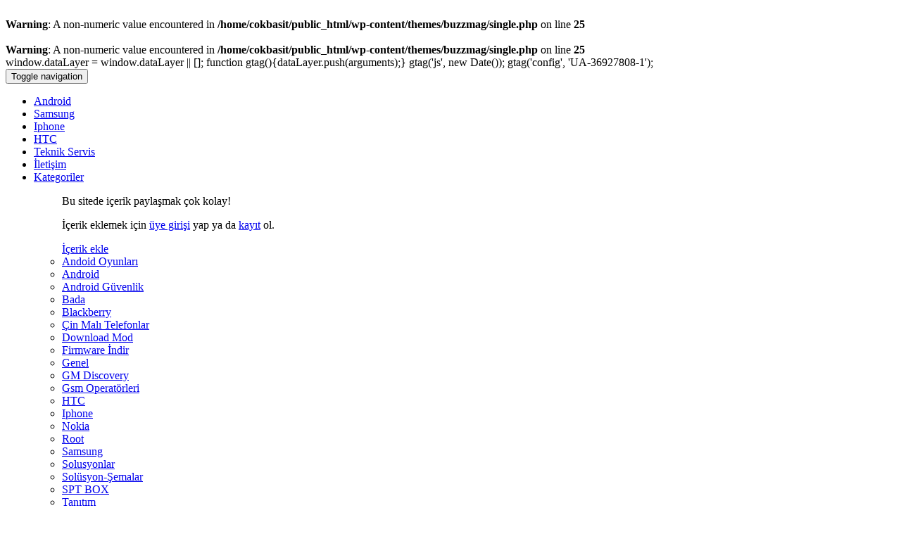

--- FILE ---
content_type: text/html; charset=UTF-8
request_url: http://www.cokbasit.org/samsung-frp-kilidi-cozumu-2022.html
body_size: 14592
content:
<br />
<b>Warning</b>:  A non-numeric value encountered in <b>/home/cokbasit/public_html/wp-content/themes/buzzmag/single.php</b> on line <b>25</b><br />
<br />
<b>Warning</b>:  A non-numeric value encountered in <b>/home/cokbasit/public_html/wp-content/themes/buzzmag/single.php</b> on line <b>25</b><br />
<!DOCTYPE HTML>
<html lang="tr-TR">
<head>
	<!-- Global site tag (gtag.js) - Google Analytics -->
<script async src="https://www.googletagmanager.com/gtag/js?id=UA-36927808-1"></script>
	
<script async src="https://pagead2.googlesyndication.com/pagead/js/adsbygoogle.js?client=ca-pub-2572904093383285"
     crossorigin="anonymous"></script>
	
	
  window.dataLayer = window.dataLayer || [];
  function gtag(){dataLayer.push(arguments);}
  gtag('js', new Date());

  gtag('config', 'UA-36927808-1');
</script>
	<meta http-equiv="Content-Type" content="text/html; charset=UTF-8" />
	<link rel="pingback" href="http://www.cokbasit.org/xmlrpc.php" />
	<link rel="alternate" type="application/rss+xml" title="Gsm Destek Sitesi RSS Feed" href="http://www.cokbasit.org/feed" />
	<title>Samsung FRP kilidi çözümü 2022 - Gsm Destek SitesiGsm Destek Sitesi</title>
	<meta name='robots' content='index, follow, max-image-preview:large, max-snippet:-1, max-video-preview:-1' />
	<style>img:is([sizes="auto" i], [sizes^="auto," i]) { contain-intrinsic-size: 3000px 1500px }</style>
	
	<!-- This site is optimized with the Yoast SEO plugin v26.7 - https://yoast.com/wordpress/plugins/seo/ -->
	<meta name="description" content="2022 Bütün Samsung cihazlar için FRP yöntemi" />
	<link rel="canonical" href="https://www.cokbasit.org/samsung-frp-kilidi-cozumu-2022.html" />
	<meta property="og:locale" content="tr_TR" />
	<meta property="og:type" content="article" />
	<meta property="og:title" content="Samsung FRP kilidi çözümü 2022 - Gsm Destek Sitesi" />
	<meta property="og:description" content="2022 Bütün Samsung cihazlar için FRP yöntemi" />
	<meta property="og:url" content="https://www.cokbasit.org/samsung-frp-kilidi-cozumu-2022.html" />
	<meta property="og:site_name" content="Gsm Destek Sitesi" />
	<meta property="article:author" content="mustafaaytar" />
	<meta property="article:published_time" content="2022-02-03T14:55:36+00:00" />
	<meta property="article:modified_time" content="2022-02-08T08:47:13+00:00" />
	<meta property="og:image" content="https://www.cokbasit.org/wp-content/uploads/2022/02/pexels-photo-6802042.jpeg" />
	<meta property="og:image:width" content="1880" />
	<meta property="og:image:height" content="1188" />
	<meta property="og:image:type" content="image/jpeg" />
	<meta name="author" content="musti" />
	<meta name="twitter:label1" content="Yazan:" />
	<meta name="twitter:data1" content="musti" />
	<meta name="twitter:label2" content="Tahmini okuma süresi" />
	<meta name="twitter:data2" content="1 dakika" />
	<script type="application/ld+json" class="yoast-schema-graph">{"@context":"https://schema.org","@graph":[{"@type":"Article","@id":"https://www.cokbasit.org/samsung-frp-kilidi-cozumu-2022.html#article","isPartOf":{"@id":"https://www.cokbasit.org/samsung-frp-kilidi-cozumu-2022.html"},"author":{"name":"musti","@id":"https://www.cokbasit.org/#/schema/person/0ea51bb263a95637c90fd119b35d1555"},"headline":"Samsung FRP kilidi çözümü 2022","datePublished":"2022-02-03T14:55:36+00:00","dateModified":"2022-02-08T08:47:13+00:00","mainEntityOfPage":{"@id":"https://www.cokbasit.org/samsung-frp-kilidi-cozumu-2022.html"},"wordCount":15,"commentCount":0,"image":{"@id":"https://www.cokbasit.org/samsung-frp-kilidi-cozumu-2022.html#primaryimage"},"thumbnailUrl":"http://www.cokbasit.org/wp-content/uploads/2022/02/pexels-photo-6802042.jpeg","inLanguage":"tr","potentialAction":[{"@type":"CommentAction","name":"Comment","target":["https://www.cokbasit.org/samsung-frp-kilidi-cozumu-2022.html#respond"]}]},{"@type":"WebPage","@id":"https://www.cokbasit.org/samsung-frp-kilidi-cozumu-2022.html","url":"https://www.cokbasit.org/samsung-frp-kilidi-cozumu-2022.html","name":"Samsung FRP kilidi çözümü 2022 - Gsm Destek Sitesi","isPartOf":{"@id":"https://www.cokbasit.org/#website"},"primaryImageOfPage":{"@id":"https://www.cokbasit.org/samsung-frp-kilidi-cozumu-2022.html#primaryimage"},"image":{"@id":"https://www.cokbasit.org/samsung-frp-kilidi-cozumu-2022.html#primaryimage"},"thumbnailUrl":"http://www.cokbasit.org/wp-content/uploads/2022/02/pexels-photo-6802042.jpeg","datePublished":"2022-02-03T14:55:36+00:00","dateModified":"2022-02-08T08:47:13+00:00","author":{"@id":"https://www.cokbasit.org/#/schema/person/0ea51bb263a95637c90fd119b35d1555"},"description":"2022 Bütün Samsung cihazlar için FRP yöntemi","breadcrumb":{"@id":"https://www.cokbasit.org/samsung-frp-kilidi-cozumu-2022.html#breadcrumb"},"inLanguage":"tr","potentialAction":[{"@type":"ReadAction","target":["https://www.cokbasit.org/samsung-frp-kilidi-cozumu-2022.html"]}]},{"@type":"ImageObject","inLanguage":"tr","@id":"https://www.cokbasit.org/samsung-frp-kilidi-cozumu-2022.html#primaryimage","url":"http://www.cokbasit.org/wp-content/uploads/2022/02/pexels-photo-6802042.jpeg","contentUrl":"http://www.cokbasit.org/wp-content/uploads/2022/02/pexels-photo-6802042.jpeg","width":1880,"height":1188,"caption":"Photo by Anna Nekrashevich on Pexels.com"},{"@type":"BreadcrumbList","@id":"https://www.cokbasit.org/samsung-frp-kilidi-cozumu-2022.html#breadcrumb","itemListElement":[{"@type":"ListItem","position":1,"name":"Home","item":"https://www.cokbasit.org/"},{"@type":"ListItem","position":2,"name":"Samsung FRP kilidi çözümü 2022"}]},{"@type":"WebSite","@id":"https://www.cokbasit.org/#website","url":"https://www.cokbasit.org/","name":"Gsm Destek Sitesi","description":"Android &amp; Apple Os &amp; Badaa","potentialAction":[{"@type":"SearchAction","target":{"@type":"EntryPoint","urlTemplate":"https://www.cokbasit.org/?s={search_term_string}"},"query-input":{"@type":"PropertyValueSpecification","valueRequired":true,"valueName":"search_term_string"}}],"inLanguage":"tr"},{"@type":"Person","@id":"https://www.cokbasit.org/#/schema/person/0ea51bb263a95637c90fd119b35d1555","name":"musti","image":{"@type":"ImageObject","inLanguage":"tr","@id":"https://www.cokbasit.org/#/schema/person/image/","url":"https://secure.gravatar.com/avatar/d47b9b511de290d7aca17cf8a483dd2b?s=96&d=wavatar&r=g","contentUrl":"https://secure.gravatar.com/avatar/d47b9b511de290d7aca17cf8a483dd2b?s=96&d=wavatar&r=g","caption":"musti"},"sameAs":["http://www.cokbasit.org/","mustafaaytar","https://x.com/mustiaytar"],"url":"http://www.cokbasit.org/author/musti"}]}</script>
	<!-- / Yoast SEO plugin. -->


<link rel='dns-prefetch' href='//assets-prod.vicomi.com' />
<link rel='dns-prefetch' href='//stats.wp.com' />
<link rel='preconnect' href='//c0.wp.com' />
<link rel="alternate" type="application/rss+xml" title="Gsm Destek Sitesi &raquo; Samsung FRP kilidi çözümü 2022 yorum akışı" href="http://www.cokbasit.org/samsung-frp-kilidi-cozumu-2022.html/feed" />
<script type="text/javascript">
/* <![CDATA[ */
window._wpemojiSettings = {"baseUrl":"https:\/\/s.w.org\/images\/core\/emoji\/15.0.3\/72x72\/","ext":".png","svgUrl":"https:\/\/s.w.org\/images\/core\/emoji\/15.0.3\/svg\/","svgExt":".svg","source":{"concatemoji":"http:\/\/www.cokbasit.org\/wp-includes\/js\/wp-emoji-release.min.js?ver=6.7.4"}};
/*! This file is auto-generated */
!function(i,n){var o,s,e;function c(e){try{var t={supportTests:e,timestamp:(new Date).valueOf()};sessionStorage.setItem(o,JSON.stringify(t))}catch(e){}}function p(e,t,n){e.clearRect(0,0,e.canvas.width,e.canvas.height),e.fillText(t,0,0);var t=new Uint32Array(e.getImageData(0,0,e.canvas.width,e.canvas.height).data),r=(e.clearRect(0,0,e.canvas.width,e.canvas.height),e.fillText(n,0,0),new Uint32Array(e.getImageData(0,0,e.canvas.width,e.canvas.height).data));return t.every(function(e,t){return e===r[t]})}function u(e,t,n){switch(t){case"flag":return n(e,"\ud83c\udff3\ufe0f\u200d\u26a7\ufe0f","\ud83c\udff3\ufe0f\u200b\u26a7\ufe0f")?!1:!n(e,"\ud83c\uddfa\ud83c\uddf3","\ud83c\uddfa\u200b\ud83c\uddf3")&&!n(e,"\ud83c\udff4\udb40\udc67\udb40\udc62\udb40\udc65\udb40\udc6e\udb40\udc67\udb40\udc7f","\ud83c\udff4\u200b\udb40\udc67\u200b\udb40\udc62\u200b\udb40\udc65\u200b\udb40\udc6e\u200b\udb40\udc67\u200b\udb40\udc7f");case"emoji":return!n(e,"\ud83d\udc26\u200d\u2b1b","\ud83d\udc26\u200b\u2b1b")}return!1}function f(e,t,n){var r="undefined"!=typeof WorkerGlobalScope&&self instanceof WorkerGlobalScope?new OffscreenCanvas(300,150):i.createElement("canvas"),a=r.getContext("2d",{willReadFrequently:!0}),o=(a.textBaseline="top",a.font="600 32px Arial",{});return e.forEach(function(e){o[e]=t(a,e,n)}),o}function t(e){var t=i.createElement("script");t.src=e,t.defer=!0,i.head.appendChild(t)}"undefined"!=typeof Promise&&(o="wpEmojiSettingsSupports",s=["flag","emoji"],n.supports={everything:!0,everythingExceptFlag:!0},e=new Promise(function(e){i.addEventListener("DOMContentLoaded",e,{once:!0})}),new Promise(function(t){var n=function(){try{var e=JSON.parse(sessionStorage.getItem(o));if("object"==typeof e&&"number"==typeof e.timestamp&&(new Date).valueOf()<e.timestamp+604800&&"object"==typeof e.supportTests)return e.supportTests}catch(e){}return null}();if(!n){if("undefined"!=typeof Worker&&"undefined"!=typeof OffscreenCanvas&&"undefined"!=typeof URL&&URL.createObjectURL&&"undefined"!=typeof Blob)try{var e="postMessage("+f.toString()+"("+[JSON.stringify(s),u.toString(),p.toString()].join(",")+"));",r=new Blob([e],{type:"text/javascript"}),a=new Worker(URL.createObjectURL(r),{name:"wpTestEmojiSupports"});return void(a.onmessage=function(e){c(n=e.data),a.terminate(),t(n)})}catch(e){}c(n=f(s,u,p))}t(n)}).then(function(e){for(var t in e)n.supports[t]=e[t],n.supports.everything=n.supports.everything&&n.supports[t],"flag"!==t&&(n.supports.everythingExceptFlag=n.supports.everythingExceptFlag&&n.supports[t]);n.supports.everythingExceptFlag=n.supports.everythingExceptFlag&&!n.supports.flag,n.DOMReady=!1,n.readyCallback=function(){n.DOMReady=!0}}).then(function(){return e}).then(function(){var e;n.supports.everything||(n.readyCallback(),(e=n.source||{}).concatemoji?t(e.concatemoji):e.wpemoji&&e.twemoji&&(t(e.twemoji),t(e.wpemoji)))}))}((window,document),window._wpemojiSettings);
/* ]]> */
</script>
<style id='wp-emoji-styles-inline-css' type='text/css'>

	img.wp-smiley, img.emoji {
		display: inline !important;
		border: none !important;
		box-shadow: none !important;
		height: 1em !important;
		width: 1em !important;
		margin: 0 0.07em !important;
		vertical-align: -0.1em !important;
		background: none !important;
		padding: 0 !important;
	}
</style>
<link rel='stylesheet' id='wp-block-library-css' href='https://c0.wp.com/c/6.7.4/wp-includes/css/dist/block-library/style.min.css' type='text/css' media='all' />
<link rel='stylesheet' id='mediaelement-css' href='https://c0.wp.com/c/6.7.4/wp-includes/js/mediaelement/mediaelementplayer-legacy.min.css' type='text/css' media='all' />
<link rel='stylesheet' id='wp-mediaelement-css' href='https://c0.wp.com/c/6.7.4/wp-includes/js/mediaelement/wp-mediaelement.min.css' type='text/css' media='all' />
<style id='jetpack-sharing-buttons-style-inline-css' type='text/css'>
.jetpack-sharing-buttons__services-list{display:flex;flex-direction:row;flex-wrap:wrap;gap:0;list-style-type:none;margin:5px;padding:0}.jetpack-sharing-buttons__services-list.has-small-icon-size{font-size:12px}.jetpack-sharing-buttons__services-list.has-normal-icon-size{font-size:16px}.jetpack-sharing-buttons__services-list.has-large-icon-size{font-size:24px}.jetpack-sharing-buttons__services-list.has-huge-icon-size{font-size:36px}@media print{.jetpack-sharing-buttons__services-list{display:none!important}}.editor-styles-wrapper .wp-block-jetpack-sharing-buttons{gap:0;padding-inline-start:0}ul.jetpack-sharing-buttons__services-list.has-background{padding:1.25em 2.375em}
</style>
<style id='classic-theme-styles-inline-css' type='text/css'>
/*! This file is auto-generated */
.wp-block-button__link{color:#fff;background-color:#32373c;border-radius:9999px;box-shadow:none;text-decoration:none;padding:calc(.667em + 2px) calc(1.333em + 2px);font-size:1.125em}.wp-block-file__button{background:#32373c;color:#fff;text-decoration:none}
</style>
<style id='global-styles-inline-css' type='text/css'>
:root{--wp--preset--aspect-ratio--square: 1;--wp--preset--aspect-ratio--4-3: 4/3;--wp--preset--aspect-ratio--3-4: 3/4;--wp--preset--aspect-ratio--3-2: 3/2;--wp--preset--aspect-ratio--2-3: 2/3;--wp--preset--aspect-ratio--16-9: 16/9;--wp--preset--aspect-ratio--9-16: 9/16;--wp--preset--color--black: #000000;--wp--preset--color--cyan-bluish-gray: #abb8c3;--wp--preset--color--white: #ffffff;--wp--preset--color--pale-pink: #f78da7;--wp--preset--color--vivid-red: #cf2e2e;--wp--preset--color--luminous-vivid-orange: #ff6900;--wp--preset--color--luminous-vivid-amber: #fcb900;--wp--preset--color--light-green-cyan: #7bdcb5;--wp--preset--color--vivid-green-cyan: #00d084;--wp--preset--color--pale-cyan-blue: #8ed1fc;--wp--preset--color--vivid-cyan-blue: #0693e3;--wp--preset--color--vivid-purple: #9b51e0;--wp--preset--gradient--vivid-cyan-blue-to-vivid-purple: linear-gradient(135deg,rgba(6,147,227,1) 0%,rgb(155,81,224) 100%);--wp--preset--gradient--light-green-cyan-to-vivid-green-cyan: linear-gradient(135deg,rgb(122,220,180) 0%,rgb(0,208,130) 100%);--wp--preset--gradient--luminous-vivid-amber-to-luminous-vivid-orange: linear-gradient(135deg,rgba(252,185,0,1) 0%,rgba(255,105,0,1) 100%);--wp--preset--gradient--luminous-vivid-orange-to-vivid-red: linear-gradient(135deg,rgba(255,105,0,1) 0%,rgb(207,46,46) 100%);--wp--preset--gradient--very-light-gray-to-cyan-bluish-gray: linear-gradient(135deg,rgb(238,238,238) 0%,rgb(169,184,195) 100%);--wp--preset--gradient--cool-to-warm-spectrum: linear-gradient(135deg,rgb(74,234,220) 0%,rgb(151,120,209) 20%,rgb(207,42,186) 40%,rgb(238,44,130) 60%,rgb(251,105,98) 80%,rgb(254,248,76) 100%);--wp--preset--gradient--blush-light-purple: linear-gradient(135deg,rgb(255,206,236) 0%,rgb(152,150,240) 100%);--wp--preset--gradient--blush-bordeaux: linear-gradient(135deg,rgb(254,205,165) 0%,rgb(254,45,45) 50%,rgb(107,0,62) 100%);--wp--preset--gradient--luminous-dusk: linear-gradient(135deg,rgb(255,203,112) 0%,rgb(199,81,192) 50%,rgb(65,88,208) 100%);--wp--preset--gradient--pale-ocean: linear-gradient(135deg,rgb(255,245,203) 0%,rgb(182,227,212) 50%,rgb(51,167,181) 100%);--wp--preset--gradient--electric-grass: linear-gradient(135deg,rgb(202,248,128) 0%,rgb(113,206,126) 100%);--wp--preset--gradient--midnight: linear-gradient(135deg,rgb(2,3,129) 0%,rgb(40,116,252) 100%);--wp--preset--font-size--small: 13px;--wp--preset--font-size--medium: 20px;--wp--preset--font-size--large: 36px;--wp--preset--font-size--x-large: 42px;--wp--preset--spacing--20: 0.44rem;--wp--preset--spacing--30: 0.67rem;--wp--preset--spacing--40: 1rem;--wp--preset--spacing--50: 1.5rem;--wp--preset--spacing--60: 2.25rem;--wp--preset--spacing--70: 3.38rem;--wp--preset--spacing--80: 5.06rem;--wp--preset--shadow--natural: 6px 6px 9px rgba(0, 0, 0, 0.2);--wp--preset--shadow--deep: 12px 12px 50px rgba(0, 0, 0, 0.4);--wp--preset--shadow--sharp: 6px 6px 0px rgba(0, 0, 0, 0.2);--wp--preset--shadow--outlined: 6px 6px 0px -3px rgba(255, 255, 255, 1), 6px 6px rgba(0, 0, 0, 1);--wp--preset--shadow--crisp: 6px 6px 0px rgba(0, 0, 0, 1);}:where(.is-layout-flex){gap: 0.5em;}:where(.is-layout-grid){gap: 0.5em;}body .is-layout-flex{display: flex;}.is-layout-flex{flex-wrap: wrap;align-items: center;}.is-layout-flex > :is(*, div){margin: 0;}body .is-layout-grid{display: grid;}.is-layout-grid > :is(*, div){margin: 0;}:where(.wp-block-columns.is-layout-flex){gap: 2em;}:where(.wp-block-columns.is-layout-grid){gap: 2em;}:where(.wp-block-post-template.is-layout-flex){gap: 1.25em;}:where(.wp-block-post-template.is-layout-grid){gap: 1.25em;}.has-black-color{color: var(--wp--preset--color--black) !important;}.has-cyan-bluish-gray-color{color: var(--wp--preset--color--cyan-bluish-gray) !important;}.has-white-color{color: var(--wp--preset--color--white) !important;}.has-pale-pink-color{color: var(--wp--preset--color--pale-pink) !important;}.has-vivid-red-color{color: var(--wp--preset--color--vivid-red) !important;}.has-luminous-vivid-orange-color{color: var(--wp--preset--color--luminous-vivid-orange) !important;}.has-luminous-vivid-amber-color{color: var(--wp--preset--color--luminous-vivid-amber) !important;}.has-light-green-cyan-color{color: var(--wp--preset--color--light-green-cyan) !important;}.has-vivid-green-cyan-color{color: var(--wp--preset--color--vivid-green-cyan) !important;}.has-pale-cyan-blue-color{color: var(--wp--preset--color--pale-cyan-blue) !important;}.has-vivid-cyan-blue-color{color: var(--wp--preset--color--vivid-cyan-blue) !important;}.has-vivid-purple-color{color: var(--wp--preset--color--vivid-purple) !important;}.has-black-background-color{background-color: var(--wp--preset--color--black) !important;}.has-cyan-bluish-gray-background-color{background-color: var(--wp--preset--color--cyan-bluish-gray) !important;}.has-white-background-color{background-color: var(--wp--preset--color--white) !important;}.has-pale-pink-background-color{background-color: var(--wp--preset--color--pale-pink) !important;}.has-vivid-red-background-color{background-color: var(--wp--preset--color--vivid-red) !important;}.has-luminous-vivid-orange-background-color{background-color: var(--wp--preset--color--luminous-vivid-orange) !important;}.has-luminous-vivid-amber-background-color{background-color: var(--wp--preset--color--luminous-vivid-amber) !important;}.has-light-green-cyan-background-color{background-color: var(--wp--preset--color--light-green-cyan) !important;}.has-vivid-green-cyan-background-color{background-color: var(--wp--preset--color--vivid-green-cyan) !important;}.has-pale-cyan-blue-background-color{background-color: var(--wp--preset--color--pale-cyan-blue) !important;}.has-vivid-cyan-blue-background-color{background-color: var(--wp--preset--color--vivid-cyan-blue) !important;}.has-vivid-purple-background-color{background-color: var(--wp--preset--color--vivid-purple) !important;}.has-black-border-color{border-color: var(--wp--preset--color--black) !important;}.has-cyan-bluish-gray-border-color{border-color: var(--wp--preset--color--cyan-bluish-gray) !important;}.has-white-border-color{border-color: var(--wp--preset--color--white) !important;}.has-pale-pink-border-color{border-color: var(--wp--preset--color--pale-pink) !important;}.has-vivid-red-border-color{border-color: var(--wp--preset--color--vivid-red) !important;}.has-luminous-vivid-orange-border-color{border-color: var(--wp--preset--color--luminous-vivid-orange) !important;}.has-luminous-vivid-amber-border-color{border-color: var(--wp--preset--color--luminous-vivid-amber) !important;}.has-light-green-cyan-border-color{border-color: var(--wp--preset--color--light-green-cyan) !important;}.has-vivid-green-cyan-border-color{border-color: var(--wp--preset--color--vivid-green-cyan) !important;}.has-pale-cyan-blue-border-color{border-color: var(--wp--preset--color--pale-cyan-blue) !important;}.has-vivid-cyan-blue-border-color{border-color: var(--wp--preset--color--vivid-cyan-blue) !important;}.has-vivid-purple-border-color{border-color: var(--wp--preset--color--vivid-purple) !important;}.has-vivid-cyan-blue-to-vivid-purple-gradient-background{background: var(--wp--preset--gradient--vivid-cyan-blue-to-vivid-purple) !important;}.has-light-green-cyan-to-vivid-green-cyan-gradient-background{background: var(--wp--preset--gradient--light-green-cyan-to-vivid-green-cyan) !important;}.has-luminous-vivid-amber-to-luminous-vivid-orange-gradient-background{background: var(--wp--preset--gradient--luminous-vivid-amber-to-luminous-vivid-orange) !important;}.has-luminous-vivid-orange-to-vivid-red-gradient-background{background: var(--wp--preset--gradient--luminous-vivid-orange-to-vivid-red) !important;}.has-very-light-gray-to-cyan-bluish-gray-gradient-background{background: var(--wp--preset--gradient--very-light-gray-to-cyan-bluish-gray) !important;}.has-cool-to-warm-spectrum-gradient-background{background: var(--wp--preset--gradient--cool-to-warm-spectrum) !important;}.has-blush-light-purple-gradient-background{background: var(--wp--preset--gradient--blush-light-purple) !important;}.has-blush-bordeaux-gradient-background{background: var(--wp--preset--gradient--blush-bordeaux) !important;}.has-luminous-dusk-gradient-background{background: var(--wp--preset--gradient--luminous-dusk) !important;}.has-pale-ocean-gradient-background{background: var(--wp--preset--gradient--pale-ocean) !important;}.has-electric-grass-gradient-background{background: var(--wp--preset--gradient--electric-grass) !important;}.has-midnight-gradient-background{background: var(--wp--preset--gradient--midnight) !important;}.has-small-font-size{font-size: var(--wp--preset--font-size--small) !important;}.has-medium-font-size{font-size: var(--wp--preset--font-size--medium) !important;}.has-large-font-size{font-size: var(--wp--preset--font-size--large) !important;}.has-x-large-font-size{font-size: var(--wp--preset--font-size--x-large) !important;}
:where(.wp-block-post-template.is-layout-flex){gap: 1.25em;}:where(.wp-block-post-template.is-layout-grid){gap: 1.25em;}
:where(.wp-block-columns.is-layout-flex){gap: 2em;}:where(.wp-block-columns.is-layout-grid){gap: 2em;}
:root :where(.wp-block-pullquote){font-size: 1.5em;line-height: 1.6;}
</style>
<link rel='stylesheet' id='ppress-frontend-css' href='http://www.cokbasit.org/wp-content/plugins/wp-user-avatar/assets/css/frontend.min.css?ver=4.16.8' type='text/css' media='all' />
<link rel='stylesheet' id='ppress-flatpickr-css' href='http://www.cokbasit.org/wp-content/plugins/wp-user-avatar/assets/flatpickr/flatpickr.min.css?ver=4.16.8' type='text/css' media='all' />
<link rel='stylesheet' id='ppress-select2-css' href='http://www.cokbasit.org/wp-content/plugins/wp-user-avatar/assets/select2/select2.min.css?ver=6.7.4' type='text/css' media='all' />
<link rel='stylesheet' id='meks-ads-widget-css' href='http://www.cokbasit.org/wp-content/plugins/meks-easy-ads-widget/css/style.css?ver=2.0.9' type='text/css' media='all' />
<script type="text/javascript" src="https://c0.wp.com/c/6.7.4/wp-includes/js/jquery/jquery.min.js" id="jquery-core-js"></script>
<script type="text/javascript" src="https://c0.wp.com/c/6.7.4/wp-includes/js/jquery/jquery-migrate.min.js" id="jquery-migrate-js"></script>
<script type="text/javascript" src="http://www.cokbasit.org/wp-content/plugins/wp-user-avatar/assets/flatpickr/flatpickr.min.js?ver=4.16.8" id="ppress-flatpickr-js"></script>
<script type="text/javascript" src="http://www.cokbasit.org/wp-content/plugins/wp-user-avatar/assets/select2/select2.min.js?ver=4.16.8" id="ppress-select2-js"></script>
<link rel="https://api.w.org/" href="http://www.cokbasit.org/wp-json/" /><link rel="alternate" title="JSON" type="application/json" href="http://www.cokbasit.org/wp-json/wp/v2/posts/2488" /><link rel="EditURI" type="application/rsd+xml" title="RSD" href="http://www.cokbasit.org/xmlrpc.php?rsd" />
<meta name="generator" content="WordPress 6.7.4" />
<link rel='shortlink' href='http://www.cokbasit.org/?p=2488' />
<link rel="alternate" title="oEmbed (JSON)" type="application/json+oembed" href="http://www.cokbasit.org/wp-json/oembed/1.0/embed?url=http%3A%2F%2Fwww.cokbasit.org%2Fsamsung-frp-kilidi-cozumu-2022.html" />
<link rel="alternate" title="oEmbed (XML)" type="text/xml+oembed" href="http://www.cokbasit.org/wp-json/oembed/1.0/embed?url=http%3A%2F%2Fwww.cokbasit.org%2Fsamsung-frp-kilidi-cozumu-2022.html&#038;format=xml" />

<!-- StarBox - the Author Box for Humans 3.5.4, visit: https://wordpress.org/plugins/starbox/ -->
<!-- /StarBox - the Author Box for Humans -->

<link rel='stylesheet' id='ca2e2fd704-css' href='http://www.cokbasit.org/wp-content/plugins/starbox/themes/business/css/frontend.min.css?ver=3.5.4' type='text/css' media='all' />
<script type="text/javascript" src="http://www.cokbasit.org/wp-content/plugins/starbox/themes/business/js/frontend.min.js?ver=3.5.4" id="2702a14e84-js"></script>
<link rel='stylesheet' id='6e97859ddc-css' href='http://www.cokbasit.org/wp-content/plugins/starbox/themes/admin/css/hidedefault.min.css?ver=3.5.4' type='text/css' media='all' />
	<style>img#wpstats{display:none}</style>
			<meta property="og:image" content="http://www.cokbasit.org/wp-content/uploads/2022/02/pexels-photo-6802042.jpeg" />	<link rel="stylesheet" href="http://www.cokbasit.org/wp-content/themes/buzzmag/css/bootstrap.min.css"/>
	<link rel="stylesheet" href="http://www.cokbasit.org/wp-content/themes/buzzmag/css/font-awesome.min.css"/>
	<link rel="stylesheet" href="http://www.cokbasit.org/wp-content/themes/buzzmag/css/ionicons.min.css"/>
	<link rel="stylesheet" href="http://www.cokbasit.org/wp-content/themes/buzzmag/css/animate.css"/>
	<link rel="stylesheet" href="http://www.cokbasit.org/wp-content/themes/buzzmag/style.css"/>
	<link href="https://fonts.googleapis.com/css?family=Montserrat:300,400,500,600,700,800,900&amp;subset=latin-ext" rel="stylesheet">
	<meta name="viewport" content="width=device-width, initial-scale=1.0">
	<style type="text/css">
ul.pagination li a:hover, .nav-pills li a:hover, #post-pagination span.current-post-page,  #post-pagination a:hover {background:#4a5459 !important;border-color:#4a5459 !important;}
ul.pagination li.active a, .nav-pills li.active a, #post-pagination span.current-post-page {background:#f91340 !important;border-color:#f91340 !important;}

.profil_resmi_yukle, .klasik img, .baslik, .reklam_genis, .reklam_kare, .single .gorsel img, .klasik .karart2, .single .yazar img, .single img, img.uye_resim, .takip_liste img, img.iceriklerim_resim, .form-control, .secenek-test, .secenek-resimli {border-radius:3px;overflow:hidden;}
</style>
</head>
<body>
<div id="fb-root"></div>
<script>(function(d, s, id) {
  var js, fjs = d.getElementsByTagName(s)[0];
  if (d.getElementById(id)) return;
  js = d.createElement(s); js.id = id;
  js.src = "//connect.facebook.net/tr_TR/sdk.js#xfbml=1&version=v2.9&appId=256160181419949";
  fjs.parentNode.insertBefore(js, fjs);
}(document, 'script', 'facebook-jssdk'));</script>
<header>

<nav class="navbar navbar-default shadow navbar-fixed-top" >
  <div class="container">
    <!-- Brand and toggle get grouped for better mobile display -->
    <div class="navbar-header">
      <button type="button" class="navbar-toggle collapsed" data-toggle="collapse" data-target="#bs-example-navbar-collapse-1" aria-expanded="false">
        <span class="sr-only">Toggle navigation</span>
        <span class="icon-bar"></span>
        <span class="icon-bar"></span>
        <span class="icon-bar"></span>
      </button>
      <a class="navbar-brand" href="http://www.cokbasit.org"><img src="http://www.cokbasit.org/wp-content/themes/buzzmag/img/logo.png" alt=""/></a>
    </div>

    <!-- Collect the nav links, forms, and other content for toggling -->
    <div class="collapse navbar-collapse" id="bs-example-navbar-collapse-1">
      <ul class="nav navbar-nav">
		<li itemscope="itemscope" itemtype="https://www.schema.org/SiteNavigationElement" id="menu-item-1385" class="menu-item menu-item-type-taxonomy menu-item-object-category menu-item-1385"><a title="Android" href="http://www.cokbasit.org/android">Android</a></li>
<li itemscope="itemscope" itemtype="https://www.schema.org/SiteNavigationElement" id="menu-item-1386" class="menu-item menu-item-type-taxonomy menu-item-object-category menu-item-1386"><a title="Samsung" href="http://www.cokbasit.org/samsung-2">Samsung</a></li>
<li itemscope="itemscope" itemtype="https://www.schema.org/SiteNavigationElement" id="menu-item-1388" class="menu-item menu-item-type-taxonomy menu-item-object-category menu-item-1388"><a title="Iphone" href="http://www.cokbasit.org/iphone">Iphone</a></li>
<li itemscope="itemscope" itemtype="https://www.schema.org/SiteNavigationElement" id="menu-item-1389" class="menu-item menu-item-type-taxonomy menu-item-object-category menu-item-1389"><a title="HTC" href="http://www.cokbasit.org/htc">HTC</a></li>
<li itemscope="itemscope" itemtype="https://www.schema.org/SiteNavigationElement" id="menu-item-1390" class="menu-item menu-item-type-taxonomy menu-item-object-category menu-item-1390"><a title="Teknik Servis" href="http://www.cokbasit.org/teknik-servis">Teknik Servis</a></li>
<li itemscope="itemscope" itemtype="https://www.schema.org/SiteNavigationElement" id="menu-item-2189" class="menu-item menu-item-type-post_type menu-item-object-page menu-item-2189"><a title="İletişim" href="http://www.cokbasit.org/iletisim">İletişim</a></li>
		
		        <li class="dropdown" id="kategori_acilir">
          <a href="#" class="dropdown-toggle kategoriler" data-toggle="dropdown" role="button" aria-haspopup="true" aria-expanded="false">Kategoriler <span class="caret"></span></a>
          <ul class="dropdown-menu kategoriler" data-dropdown-in="fadeIn" data-dropdown-out="fadeOut">
						<div class="ust">
				<div class="row">
					<div class="col-md-5 col-xs-5">
						<i class="fa fa-rocket"></i>
					</div>
					<div class="col-md-40 col-xs-40">
												<p class="vurgu">Bu sitede içerik paylaşmak çok kolay!</p>
						<p>İçerik eklemek için <a href="http://www.cokbasit.org/?p=uyelik">üye girişi</a> yap ya da <a href="http://www.cokbasit.org/?p=uyelik">kayıt</a> ol.</p>
												
					</div>
					<div class="col-md-15 col-xs-15">
						<a href="http://www.cokbasit.org/?p=uyelik" class="btn btn-primary">İçerik ekle</a>
					</div>
				</div>
				<div class="clearfix"></div>
			</div>
							<li itemscope="itemscope" itemtype="https://www.schema.org/SiteNavigationElement" id="menu-item-2323" class="menu-item menu-item-type-taxonomy menu-item-object-category menu-item-2323"><a title="Andoid Oyunları" href="http://www.cokbasit.org/andoid-oyunlari">Andoid Oyunları</a></li>
<li itemscope="itemscope" itemtype="https://www.schema.org/SiteNavigationElement" id="menu-item-2324" class="menu-item menu-item-type-taxonomy menu-item-object-category menu-item-2324"><a title="Android" href="http://www.cokbasit.org/android">Android</a></li>
<li itemscope="itemscope" itemtype="https://www.schema.org/SiteNavigationElement" id="menu-item-2325" class="menu-item menu-item-type-taxonomy menu-item-object-category menu-item-2325"><a title="Android Güvenlik" href="http://www.cokbasit.org/android-guvenlik-uygulamalari">Android Güvenlik</a></li>
<li itemscope="itemscope" itemtype="https://www.schema.org/SiteNavigationElement" id="menu-item-2326" class="menu-item menu-item-type-taxonomy menu-item-object-category menu-item-2326"><a title="Bada" href="http://www.cokbasit.org/bada">Bada</a></li>
<li itemscope="itemscope" itemtype="https://www.schema.org/SiteNavigationElement" id="menu-item-2327" class="menu-item menu-item-type-taxonomy menu-item-object-category menu-item-2327"><a title="Blackberry" href="http://www.cokbasit.org/blackberry">Blackberry</a></li>
<li itemscope="itemscope" itemtype="https://www.schema.org/SiteNavigationElement" id="menu-item-2328" class="menu-item menu-item-type-taxonomy menu-item-object-category menu-item-2328"><a title="Çin Malı Telefonlar" href="http://www.cokbasit.org/cin-mali-telefonlar">Çin Malı Telefonlar</a></li>
<li itemscope="itemscope" itemtype="https://www.schema.org/SiteNavigationElement" id="menu-item-2329" class="menu-item menu-item-type-taxonomy menu-item-object-category menu-item-2329"><a title="Download Mod" href="http://www.cokbasit.org/download-mod">Download Mod</a></li>
<li itemscope="itemscope" itemtype="https://www.schema.org/SiteNavigationElement" id="menu-item-2330" class="menu-item menu-item-type-taxonomy menu-item-object-category menu-item-2330"><a title="Firmware İndir" href="http://www.cokbasit.org/firmware-indir">Firmware İndir</a></li>
<li itemscope="itemscope" itemtype="https://www.schema.org/SiteNavigationElement" id="menu-item-2331" class="menu-item menu-item-type-taxonomy menu-item-object-category current-post-ancestor current-menu-parent current-post-parent menu-item-2331"><a title="Genel" href="http://www.cokbasit.org/genel">Genel</a></li>
<li itemscope="itemscope" itemtype="https://www.schema.org/SiteNavigationElement" id="menu-item-2332" class="menu-item menu-item-type-taxonomy menu-item-object-category menu-item-2332"><a title="GM Discovery" href="http://www.cokbasit.org/general-mobile-discovery-2">GM Discovery</a></li>
<li itemscope="itemscope" itemtype="https://www.schema.org/SiteNavigationElement" id="menu-item-2333" class="menu-item menu-item-type-taxonomy menu-item-object-category menu-item-2333"><a title="Gsm Operatörleri" href="http://www.cokbasit.org/gsm-operatorleri">Gsm Operatörleri</a></li>
<li itemscope="itemscope" itemtype="https://www.schema.org/SiteNavigationElement" id="menu-item-2334" class="menu-item menu-item-type-taxonomy menu-item-object-category menu-item-2334"><a title="HTC" href="http://www.cokbasit.org/htc">HTC</a></li>
<li itemscope="itemscope" itemtype="https://www.schema.org/SiteNavigationElement" id="menu-item-2335" class="menu-item menu-item-type-taxonomy menu-item-object-category menu-item-2335"><a title="Iphone" href="http://www.cokbasit.org/iphone">Iphone</a></li>
<li itemscope="itemscope" itemtype="https://www.schema.org/SiteNavigationElement" id="menu-item-2336" class="menu-item menu-item-type-taxonomy menu-item-object-category menu-item-2336"><a title="Nokia" href="http://www.cokbasit.org/nokia">Nokia</a></li>
<li itemscope="itemscope" itemtype="https://www.schema.org/SiteNavigationElement" id="menu-item-2337" class="menu-item menu-item-type-taxonomy menu-item-object-category menu-item-2337"><a title="Root" href="http://www.cokbasit.org/root">Root</a></li>
<li itemscope="itemscope" itemtype="https://www.schema.org/SiteNavigationElement" id="menu-item-2338" class="menu-item menu-item-type-taxonomy menu-item-object-category menu-item-2338"><a title="Samsung" href="http://www.cokbasit.org/samsung-2">Samsung</a></li>
<li itemscope="itemscope" itemtype="https://www.schema.org/SiteNavigationElement" id="menu-item-2339" class="menu-item menu-item-type-taxonomy menu-item-object-category menu-item-2339"><a title="Solusyonlar" href="http://www.cokbasit.org/solusyonlar">Solusyonlar</a></li>
<li itemscope="itemscope" itemtype="https://www.schema.org/SiteNavigationElement" id="menu-item-2340" class="menu-item menu-item-type-taxonomy menu-item-object-category menu-item-2340"><a title="Solüsyon-Şemalar" href="http://www.cokbasit.org/solusyonlar-semalar">Solüsyon-Şemalar</a></li>
<li itemscope="itemscope" itemtype="https://www.schema.org/SiteNavigationElement" id="menu-item-2341" class="menu-item menu-item-type-taxonomy menu-item-object-category menu-item-2341"><a title="SPT BOX" href="http://www.cokbasit.org/spt-box">SPT BOX</a></li>
<li itemscope="itemscope" itemtype="https://www.schema.org/SiteNavigationElement" id="menu-item-2342" class="menu-item menu-item-type-taxonomy menu-item-object-category menu-item-2342"><a title="Tanıtım" href="http://www.cokbasit.org/tanitim">Tanıtım</a></li>
<li itemscope="itemscope" itemtype="https://www.schema.org/SiteNavigationElement" id="menu-item-2343" class="menu-item menu-item-type-taxonomy menu-item-object-category menu-item-2343"><a title="Teknik Servis" href="http://www.cokbasit.org/teknik-servis">Teknik Servis</a></li>
<li itemscope="itemscope" itemtype="https://www.schema.org/SiteNavigationElement" id="menu-item-2344" class="menu-item menu-item-type-taxonomy menu-item-object-category menu-item-2344"><a title="Volcano box" href="http://www.cokbasit.org/volcano-box">Volcano box</a></li>
<li itemscope="itemscope" itemtype="https://www.schema.org/SiteNavigationElement" id="menu-item-2345" class="menu-item menu-item-type-taxonomy menu-item-object-category menu-item-2345"><a title="Windows Mobile" href="http://www.cokbasit.org/windows-mobile">Windows Mobile</a></li>
<li itemscope="itemscope" itemtype="https://www.schema.org/SiteNavigationElement" id="menu-item-2346" class="menu-item menu-item-type-taxonomy menu-item-object-category menu-item-2346"><a title="Z3X Box" href="http://www.cokbasit.org/z3x-box">Z3X Box</a></li>
			<div class="clearfix"></div>
			<div class="alt">
				<li itemscope="itemscope" itemtype="https://www.schema.org/SiteNavigationElement" id="menu-item-1392" class="menu-item menu-item-type-post_type menu-item-object-page menu-item-1392"><a title="Biz Kimiz?" href="http://www.cokbasit.org/biz-kimiz">Biz Kimiz?</a></li>
<li itemscope="itemscope" itemtype="https://www.schema.org/SiteNavigationElement" id="menu-item-1393" class="menu-item menu-item-type-post_type menu-item-object-page menu-item-1393"><a title="İletişim" href="http://www.cokbasit.org/iletisim">İletişim</a></li>
			</div>
          </ul>
        </li>
				
      </ul>
	  


	        <ul class="nav navbar-nav navbar-right">
					<li><a href="http://www.cokbasit.org/?p=uyelik"><i class="fa fa-sign-in"></i>Üyelik</a></li>
			  </ul>
	  	  
	  <form class="navbar-form navbar-right visible-md visible-lg" action="http://www.cokbasit.org/" method="get">
		<div class="input-group">
		  <input type="text" class="form-control" name="s" placeholder="Sitede ara" size="10" value="" required>
		  <span class="input-group-btn">
			<button class="btn btn-default" type="submit"><i class="fa fa-search mr0" style="padding:3px 0;"></i></button>
		  </span>
		</div>
	  </form>
  </div><!-- /.container-fluid -->
</nav>
</header>
<div class="clearfix" style="margin-bottom:56px;"></div>
<div class="clearfix visible-xs" style="margin-bottom:20px;"></div>
<div class="son_dakika shadow visible-sm visible-md visible-lg" style="background:#238ee0;color:#fff;padding:8px 0;margin-bottom:20px;">
	<div class="container">
		<div class="baslik pull-left"><i class='fa fa-clock-o'></i>SON DAKİKA</div>
		<ul id="slides">
						<li><a href="http://www.cokbasit.org/1205y-sarjdan-cekince-kapaniyor.html">1205y şarjdan cekince kapanıyor</a><span class="tarih" title="01 Eylül 2022, 17:42">3 yıl önce</span></li>
						<li><a href="http://www.cokbasit.org/xiaomi-sensor-ayari.html">Xiaomi Sensör Ayarı</a><span class="tarih" title="08 Şubat 2022, 11:42">4 yıl önce</span></li>
						<li><a href="http://www.cokbasit.org/samsung-frp-kilidi-cozumu-2022.html">Samsung FRP kilidi çözümü 2022</a><span class="tarih" title="03 Şubat 2022, 16:55">4 yıl önce</span></li>
						<li><a href="http://www.cokbasit.org/p-smart-2019-ekran-isigi-yollari.html">P Smart 2019 Ekran Işığı Yolları</a><span class="tarih" title="06 Ekim 2021, 15:25">4 yıl önce</span></li>
						<li><a href="http://www.cokbasit.org/zxw-dongle-3-3-yeni-surum-indir.html">Zxw Dongle 3.3 yeni sürüm indir</a><span class="tarih" title="05 Kasım 2020, 10:03">5 yıl önce</span></li>
						<li><a href="http://www.cokbasit.org/vestel-7020a-frp-google-hesabi-sifirlama.html">vestel 7020a frp google hesabı sıfırlama</a><span class="tarih" title="17 Ekim 2020, 17:18">5 yıl önce</span></li>
						<li><a href="http://www.cokbasit.org/onyo-legend-batman-format-hard-reset.html">Onyo Legend batman format hard reset</a><span class="tarih" title="07 Ekim 2020, 12:42">5 yıl önce</span></li>
						<li><a href="http://www.cokbasit.org/xiaomi-mi-a2-lite-gizli-test-menu.html">Xiaomi Mi A2 Lite Gizli Test Menü</a><span class="tarih" title="18 Temmuz 2020, 08:46">5 yıl önce</span></li>
						<li><a href="http://www.cokbasit.org/iphone-6-plus-kamera-calismiyor-tamir-semasi.html">iphone 6 plus kamera çalışmıyor tamir şeması</a><span class="tarih" title="03 Mart 2020, 17:00">5 yıl önce</span></li>
						<li><a href="http://www.cokbasit.org/j7-prime-g610f-on-of-yollari.html">J7 prime g610f on of yolları</a><span class="tarih" title="31 Aralık 2019, 10:14">6 yıl önce</span></li>
					<a class="slidesjs-previous slidesjs-navigation" href="#" title="Previous"><i class="fa fa-angle-left"></i></a>
		<a class="slidesjs-next slidesjs-navigation" href="#" title="Next"><i class="fa fa-angle-right"></i></a>
		</ul>
	</div>
	<style type="text/css">
	.son_dakika ul li a:hover {color:#fff;}
	</style>
</div>
<div class="clearfix" style="margin-top:-20px;"></div>
<div class="container">
	<div class="row">
				<div class="clearfix"></div>
		<div class="col-md-34 col-md-offset-5">
			<div class="single shadow" style="padding-top:25px;">
				
								
								<div class="kategoriler">
					<ul class="post-categories">
	<li><a href="http://www.cokbasit.org/genel" rel="category tag">Genel</a></li></ul>										
									
				</div>
				<div id="icerik_baslik" style="position:relative;">
				<h1 class="yazi_baslik">Samsung FRP kilidi çözümü 2022</h1>
				<p>2022 yılına ait güncel frp kilidi kaldırma yöntemi için videoyu takip edebilirsiniz.</p>								</div>
				
								
								<div class="yazar">
					<div class="row">
						<div class="col-md-35 col-sm-30 col-xs-60">
							<a href="http://www.cokbasit.org/author/musti" class="pull-left"><img src="http://www.cokbasit.org/wp-content/themes/buzzmag/img/uye-100_80.png" alt="" style="width:40px;height:auto;" /></a>
							<div class="pull-left">
							<p class="bold"><a href="http://www.cokbasit.org/author/musti" style="margin-right:15px;">musti</a></p>
							<p><a href="http://www.cokbasit.org/author/musti" style="margin-right:15px;">Yazarın tüm yazılarını görüntüle</a></p>
							</div>
						</div>
						<div class="col-md-25 col-sm-30 visible-sm visible-md visible-lg text-right">
							<p style="margin-bottom:5px;" title="03 Şubat 2022, 16:55"><i class="fa fa-clock-o"></i>03 Şubat 2022'de eklendi</p>
													</div>
					</div>
				</div>
								
				<div class="share">
					<ul>
						<li class="toplam"><span class="sayi">0</span>paylaşım</li>
						<li class="facebook visible-sm visible-md visible-lg"><a href="http://www.facebook.com/sharer.php?u=http://www.cokbasit.org/samsung-frp-kilidi-cozumu-2022.html" onclick="window.open(this.href, 'mywin','left=20,top=20,width=500,height=500,toolbar=1,resizable=0'); return false;" target="blank"><i class="fa fa-facebook"></i>Facebook'ta paylaş</a></li>
						<li class="facebook visible-xs"><a href="http://www.facebook.com/sharer.php?u=http://www.cokbasit.org/samsung-frp-kilidi-cozumu-2022.html" onclick="window.open(this.href, 'mywin','left=20,top=20,width=500,height=500,toolbar=1,resizable=0'); return false;" target="blank"><i class="fa fa-facebook"></i>Paylaş</a></li>
						<li class="twitter"><a href="http://twitter.com/share?url=http://www.cokbasit.org/samsung-frp-kilidi-cozumu-2022.html&text=Samsung FRP kilidi çözümü 2022" onclick="window.open(this.href, 'mywin','left=20,top=20,width=500,height=500,toolbar=1,resizable=0'); return false;" target="blank"><i class="fa fa-twitter"></i></a></li>
						<li class="google-plus visible-sm visible-md visible-lg"><a href="https://plus.google.com/share?url=http://www.cokbasit.org/samsung-frp-kilidi-cozumu-2022.html" onclick="window.open(this.href, 'mywin','left=20,top=20,width=500,height=500,toolbar=1,resizable=0'); return false;" target="blank"><i class="fa fa-google-plus"></i></a></li>
						<li class="linkedin visible-sm visible-md visible-lg"><a href="http://www.linkedin.com/shareArticle?mini=true&url=http://www.cokbasit.org/samsung-frp-kilidi-cozumu-2022.html" onclick="window.open(this.href, 'mywin','left=20,top=20,width=500,height=500,toolbar=1,resizable=0'); return false;" target="blank"><i class="fa fa-linkedin"></i></a></li>
						<li class="pinterest visible-lg"><a href="javascript:void((function()%7Bvar%20e=document.createElement('script');e.setAttribute('type','text/javascript');e.setAttribute('charset','UTF-8');e.setAttribute('src','http://assets.pinterest.com/js/pinmarklet.js?r='+Math.random()*99999999);document.body.appendChild(e)%7D)());" target="blank"><i class="fa fa-pinterest"></i></a></li>
						<li class="whatsapp visible-xs"><a id="whatsapp_paylas" href="whatsapp://send?text=http://www.cokbasit.org/samsung-frp-kilidi-cozumu-2022.html&t=Samsung FRP kilidi çözümü 2022" data-action="share/whatsapp/share" target="blank"><i class="fa fa-whatsapp"></i></a></li>
											</ul>
				<div class="clearfix mb15"></div>
				</div>

								
				
								<div class="embed-responsive embed-responsive-16by9 player mb20">
					<iframe class="embed-responsive-item" src="https://www.youtube.com/embed/lOUqC57h0BM?showinfo=0&amp;autoplay=0&amp;loop=1" frameborder="0" allowfullscreen></iframe>
				</div>
								

				
								
				
				<div class="content">
				
				
<p>2022 Bütün Samsung cihazlar için FRP yöntemi</p>

                         <div class="abh_box abh_box_down abh_box_business"><ul class="abh_tabs"> <li class="abh_about abh_active"><a href="#abh_about">About</a></li> <li class="abh_posts"><a href="#abh_posts">Latest Posts</a></li></ul><div class="abh_tab_content"><section class="vcard author abh_about_tab abh_tab" itemscope itemprop="author" itemtype="https://schema.org/Person" style="display:block"><div class="abh_image" itemscope itemtype="https://schema.org/ImageObject"><a href = "http://www.cokbasit.org/" class="url" target = "_blank" title = "musti" rel="nofollow" > <img alt='musti' src='https://secure.gravatar.com/avatar/d47b9b511de290d7aca17cf8a483dd2b?s=250&#038;d=wavatar&#038;r=g' srcset='https://secure.gravatar.com/avatar/d47b9b511de290d7aca17cf8a483dd2b?s=500&#038;d=wavatar&#038;r=g 2x' class='avatar avatar-250 photo' height='250' width='250' /></a > </div><div class="abh_social"> </div><div class="abh_text"><div class="abh_name fn name" itemprop="name" ><a href="http://www.cokbasit.org/" class="url" target="_blank" rel="nofollow">musti</a></div><div class="abh_job" ><span class="title" >Teknik Servis</span> at <span class="org" ><a href="http://www.aytariletisim.com" target="_blank">Aytar İletişim</a></span></div><div class="description note abh_description" itemprop="description" ></div></div> </section><section class="abh_posts_tab abh_tab" ><div class="abh_image"><a href="http://www.cokbasit.org/" class="url" target="_blank" title="musti" rel="nofollow"><img alt='musti' src='https://secure.gravatar.com/avatar/d47b9b511de290d7aca17cf8a483dd2b?s=250&#038;d=wavatar&#038;r=g' srcset='https://secure.gravatar.com/avatar/d47b9b511de290d7aca17cf8a483dd2b?s=500&#038;d=wavatar&#038;r=g 2x' class='avatar avatar-250 photo' height='250' width='250' /></a></div><div class="abh_social"> </div><div class="abh_text"><div class="abh_name" >Latest posts by musti <span class="abh_allposts">(<a href="http://www.cokbasit.org/author/musti">see all</a>)</span></div><div class="abh_description note" ><ul>				<li>					<a href="http://www.cokbasit.org/xiaomi-sensor-ayari.html">Xiaomi Sensör Ayarı</a><span> - 8 Şubat 2022</span>				</li>				<li>					<a href="http://www.cokbasit.org/samsung-frp-kilidi-cozumu-2022.html">Samsung FRP kilidi çözümü 2022</a><span> - 3 Şubat 2022</span>				</li>				<li>					<a href="http://www.cokbasit.org/xiaomi-mi-a2-lite-gizli-test-menu.html">Xiaomi Mi A2 Lite Gizli Test Menü</a><span> - 18 Temmuz 2020</span>				</li></ul></div></div> </section></div> </div><div id="vc-feelback-main" data-access-token="7341b4d6b5eb4e6db154524182f9343b" style="max-width:600px; margin:0 auto;"></div>				

										
										

									
									
				
					<div class="p_pagenavi" ></div>

				</div>
				
					
				
				
				<div class="clearfix"></div>
				
								<div class="yorumlar">
					<h3>Yorumlar</h3>
					 
 

 
 
<p>Henüz hiç yorum yapılmamış.</p> 

 
 

<div id="comments-form" class="commentform"> 
<h3 id="comments-header"></h3> 
 
<form action="http://www.cokbasit.org/wp-comments-post.php" method="post" id="commentform"> 
 

<div class="row" style="margin-bottom:10px;">
	<div class="col-md-30">
	<label for="author">Ad Soyad *</label><input type="text" class="form-control" name="author" id="author" class="text" value="" placeholder="Ad Soyad" size="22" /> 
	</div>
	<div class="col-md-30">
	<label for="email">E-posta Adresi *</label><input type="email" class="form-control" name="email" id="email" class="text" value="" placeholder="E-posta Adresi" size="22" /> 
	</div>
</div>

 
<label for="yorum">Yorumunuz</label><textarea name="comment" id="comment" class="form-control" placeholder="Yorum" rows="4"></textarea>
<p><button type="submit" name="submit" id="sub" class="btn btn-default" style="margin:10px 0 15px 0 !important;">Gönder</button> 
<input type="hidden" name="comment_post_ID" value="2488"></p> 
<div class="temizle"></div>
<p style="display: none;"><input type="hidden" id="akismet_comment_nonce" name="akismet_comment_nonce" value="9226ebb0e2" /></p><p style="display: none !important;" class="akismet-fields-container" data-prefix="ak_"><label>&#916;<textarea name="ak_hp_textarea" cols="45" rows="8" maxlength="100"></textarea></label><input type="hidden" id="ak_js_1" name="ak_js" value="201"/><script>document.getElementById( "ak_js_1" ).setAttribute( "value", ( new Date() ).getTime() );</script></p> 
</form> 
 
</div> 
					<div class="fb-comments" data-href="http://www.cokbasit.org/samsung-frp-kilidi-cozumu-2022.html" data-numposts="5" data-width="100%"></div>
				</div>
								
				<div class="ads">
					<div class="row">
				
												<div class="col-md-15 icerik">
							<a href="http://www.cokbasit.org/android-de-widgetler-ne-ise-yariyo.html" title="Android de widget&#8217;ler ne işe yarıyo?"><img src="http://www.cokbasit.org/wp-content/uploads/2013/03/widgets-cokbasit.org--317x190.jpg" alt="Android de widget&#8217;ler ne işe yarıyo?" class="img-responsive" /></a>
							<h5><a href="http://www.cokbasit.org/android-de-widgetler-ne-ise-yariyo.html" title="Android de widget&#8217;ler ne işe yarıyo?">Android de widget&#8217;ler ne işe yarıyo?</a></h5>						
						</div>
												<div class="col-md-15 icerik">
							<a href="http://www.cokbasit.org/sm-g955f-s8-plus-service-manuel-servis-manuel.html" title="Sm-G955F S8 Plus Service Manuel servis manuel"><img src="http://www.cokbasit.org/wp-content/uploads/2018/10/s8plus-servicemanuel-350x190.png" alt="Sm-G955F S8 Plus Service Manuel servis manuel" class="img-responsive" /></a>
							<h5><a href="http://www.cokbasit.org/sm-g955f-s8-plus-service-manuel-servis-manuel.html" title="Sm-G955F S8 Plus Service Manuel servis manuel">Sm-G955F S8 Plus Service Manuel servis manuel</a></h5>						
						</div>
												<div class="col-md-15 icerik">
							<a href="http://www.cokbasit.org/avea-internet-ayarlari-nasil-yapilir.html" title="Avea İnternet Ayarları Nasıl Yapılır ?"><img src="" alt="Avea İnternet Ayarları Nasıl Yapılır ?" class="img-responsive" /></a>
							<h5><a href="http://www.cokbasit.org/avea-internet-ayarlari-nasil-yapilir.html" title="Avea İnternet Ayarları Nasıl Yapılır ?">Avea İnternet Ayarları Nasıl Yapılır ?</a></h5>						
						</div>
												<div class="col-md-15 icerik">
							<a href="http://www.cokbasit.org/codegen-qbix-tablet-nasil-format-atilir.html" title="Codegen qbix tablet nasıl format atılır ?"><img src="http://www.cokbasit.org/wp-content/uploads/2013/05/Codegen-Qbix-M71B1-Tablet-PC-Siyah-Renk__68183695_0-350x190.jpg" alt="Codegen qbix tablet nasıl format atılır ?" class="img-responsive" /></a>
							<h5><a href="http://www.cokbasit.org/codegen-qbix-tablet-nasil-format-atilir.html" title="Codegen qbix tablet nasıl format atılır ?">Codegen qbix tablet nasıl format atılır ?</a></h5>						
						</div>
												<div class="col-md-15 icerik">
							<a href="http://www.cokbasit.org/lt26i-riff-box-imei-repair.html" title="LT26i riff box imei repair"><img src="" alt="LT26i riff box imei repair" class="img-responsive" /></a>
							<h5><a href="http://www.cokbasit.org/lt26i-riff-box-imei-repair.html" title="LT26i riff box imei repair">LT26i riff box imei repair</a></h5>						
						</div>
												<div class="col-md-15 icerik">
							<a href="http://www.cokbasit.org/turkcell-facebook-paketim-var-ama-facebooka-giremiyorum.html" title="Turkcell Facebook paketim var ama Facebook&#8217;a giremiyorum"><img src="http://www.cokbasit.org/wp-content/uploads/2013/02/url-275x190.jpg" alt="Turkcell Facebook paketim var ama Facebook&#8217;a giremiyorum" class="img-responsive" /></a>
							<h5><a href="http://www.cokbasit.org/turkcell-facebook-paketim-var-ama-facebooka-giremiyorum.html" title="Turkcell Facebook paketim var ama Facebook&#8217;a giremiyorum">Turkcell Facebook paketim var ama Facebook&#8217;a giremiyorum</a></h5>						
						</div>
												<div class="col-md-15 icerik">
							<a href="http://www.cokbasit.org/samsung-google-nexus-s-i9023-nasil-unlock-edilir.html" title="Samsung Google Nexus S I9023 Nasıl Unlock edilir ?"><img src="http://www.cokbasit.org/wp-content/uploads/2013/11/20131109_110542-350x190.jpg" alt="Samsung Google Nexus S I9023 Nasıl Unlock edilir ?" class="img-responsive" /></a>
							<h5><a href="http://www.cokbasit.org/samsung-google-nexus-s-i9023-nasil-unlock-edilir.html" title="Samsung Google Nexus S I9023 Nasıl Unlock edilir ?">Samsung Google Nexus S I9023 Nasıl Unlock edilir ?</a></h5>						
						</div>
												<div class="col-md-15 icerik">
							<a href="http://www.cokbasit.org/android-de-navigasyon-varmi.html" title="android de navigasyon varmı ?"><img src="" alt="android de navigasyon varmı ?" class="img-responsive" /></a>
							<h5><a href="http://www.cokbasit.org/android-de-navigasyon-varmi.html" title="android de navigasyon varmı ?">android de navigasyon varmı ?</a></h5>						
						</div>
											</div>
				</div>				
				
								<h6 style="color:#aaa;"><i class="fa fa-link"></i>SİZİN İÇİN ÖNERİLİYOR</h6>
				<div class="diger_haber" style="padding:15px;border:1px solid #eee;">
					<div class="kategoriler">
						<p class="tarih_saat" style="margin-right:0;"><i class="fa fa-clock-o"></i>03 Mart 2013, 14:59</p>
					</div>
					<div id="icerik_baslik" style="position:relative;">
					<div class="h1 yazi_baslik" style="margin-top:0 !important;"><a href="http://www.cokbasit.org/android-de-widgetler-ne-ise-yariyo.html">Android de widget&#8217;ler ne işe yarıyo?</a></div>
															</div>
										<a href="http://www.cokbasit.org/android-de-widgetler-ne-ise-yariyo.html"><img src="http://www.cokbasit.org/wp-content/uploads/2013/03/widgets-cokbasit.org-.jpg" alt="Android de widget&#8217;ler ne işe yarıyo?" class="img-responsive" /></a>
					<div class="clearfix mb15"></div>
					<p>Widget&#8217;lar genelde işlerimizi kolaylaştırır fakat bataryayımızı sömürür çok fazla pil harcıyorlar.Mesala hava durumu widget&#8217;ları çok işimize yarıyor demi ama bataryanın %3&#8217;ünü harcamakta  cok fazla net kullanıyorsanız paylaşım sitelerini aktif olarak kullanıyorsanız bu sizin için önemli bir miktar diye düşünüyorum.Gelelim diğer widgetlara en çok kullandığım widgetlar müzik,saat ve hava durumu ben aktif bir kullanıcıyım ö yüzden yarım günde bataryam bitmekte.(Not:Benim telefonum Galaxy Pocket :D ) Her ne kadar pilimin ömrünü azaltsalar da widgetlar candır çok fazla işimi kolaylaştırıyorlar.Widget kullanmak işinize bağlı sürekli mail,mesaj alıyorsanız kullanmasızı önermem ya da yanınızda yedek batarya taşıyın en mantıklısı extra batarya taşımak.

<a href="http://www.cokbasit.org/wp-content/uploads/2013/03/widgets-cokbasit.org-.jpg"><img class="alignnone size-medium wp-image-1082" alt="widgets-cokbasit.org-" src="http://www.cokbasit.org/wp-content/uploads/2013/03/widgets-cokbasit.org--238x300.jpg" width="238" height="300" /></a>


                         <div class="abh_box abh_box_down abh_box_business"><ul class="abh_tabs"> <li class="abh_about abh_active"><a href="#abh_about">About</a></li> <li class="abh_posts"><a href="#abh_posts">Latest Posts</a></li></ul><div class="abh_tab_content"><section class="vcard author abh_about_tab abh_tab" itemscope itemprop="author" itemtype="https://schema.org/Person" style="display:block"><div class="abh_image" itemscope itemtype="https://schema.org/ImageObject"><a href = "http://www.cokbasit.org/" class="url" target = "_blank" title = "musti" rel="nofollow" > <img alt='musti' src='https://secure.gravatar.com/avatar/d47b9b511de290d7aca17cf8a483dd2b?s=250&#038;d=wavatar&#038;r=g' srcset='https://secure.gravatar.com/avatar/d47b9b511de290d7aca17cf8a483dd2b?s=500&#038;d=wavatar&#038;r=g 2x' class='avatar avatar-250 photo' height='250' width='250' /></a > </div><div class="abh_social"> </div><div class="abh_text"><div class="abh_name fn name" itemprop="name" ><a href="http://www.cokbasit.org/" class="url" target="_blank" rel="nofollow">musti</a></div><div class="abh_job" ><span class="title" >Teknik Servis</span> at <span class="org" ><a href="http://www.aytariletisim.com" target="_blank">Aytar İletişim</a></span></div><div class="description note abh_description" itemprop="description" ></div></div> </section><section class="abh_posts_tab abh_tab" ><div class="abh_image"><a href="http://www.cokbasit.org/" class="url" target="_blank" title="musti" rel="nofollow"><img alt='musti' src='https://secure.gravatar.com/avatar/d47b9b511de290d7aca17cf8a483dd2b?s=250&#038;d=wavatar&#038;r=g' srcset='https://secure.gravatar.com/avatar/d47b9b511de290d7aca17cf8a483dd2b?s=500&#038;d=wavatar&#038;r=g 2x' class='avatar avatar-250 photo' height='250' width='250' /></a></div><div class="abh_social"> </div><div class="abh_text"><div class="abh_name" >Latest posts by musti <span class="abh_allposts">(<a href="http://www.cokbasit.org/author/musti">see all</a>)</span></div><div class="abh_description note" ><ul>				<li>					<a href="http://www.cokbasit.org/xiaomi-sensor-ayari.html">Xiaomi Sensör Ayarı</a><span> - 8 Şubat 2022</span>				</li>				<li>					<a href="http://www.cokbasit.org/samsung-frp-kilidi-cozumu-2022.html">Samsung FRP kilidi çözümü 2022</a><span> - 3 Şubat 2022</span>				</li>				<li>					<a href="http://www.cokbasit.org/xiaomi-mi-a2-lite-gizli-test-menu.html">Xiaomi Mi A2 Lite Gizli Test Menü</a><span> - 18 Temmuz 2020</span>				</li></ul></div></div> </section></div> </div><div id="vc-feelback-main" data-access-token="7341b4d6b5eb4e6db154524182f9343b" style="max-width:600px; margin:0 auto;"></div></p>
					<a href="http://www.cokbasit.org/android-de-widgetler-ne-ise-yariyo.html" class="btn btn-default"><i class="fa fa-link"></i>Devamını Görüntüle</a>
				</div>
											</div>
		</div>
		<div class="col-md-16 single_sidebar">
				
						
					


						<div class="klasik">
				<a href="http://www.cokbasit.org/1205y-sarjdan-cekince-kapaniyor.html" title="1205y şarjdan cekince kapanıyor"><img src="" alt="1205y şarjdan cekince kapanıyor" class="img-responsive" /></a>
				<h3><a href="http://www.cokbasit.org/1205y-sarjdan-cekince-kapaniyor.html" title="1205y şarjdan cekince kapanıyor">1205y şarjdan cekince kapanıyor</a></h3>
			</div>
						<div class="klasik">
				<a href="http://www.cokbasit.org/xiaomi-sensor-ayari.html" title="Xiaomi Sensör Ayarı"><img src="http://www.cokbasit.org/wp-content/uploads/2020/07/xiaomi-brick-810x298_c-350x190.jpg" alt="Xiaomi Sensör Ayarı" class="img-responsive" /></a>
				<h3><a href="http://www.cokbasit.org/xiaomi-sensor-ayari.html" title="Xiaomi Sensör Ayarı">Xiaomi Sensör Ayarı</a></h3>
			</div>
						<div class="klasik">
				<a href="http://www.cokbasit.org/p-smart-2019-ekran-isigi-yollari.html" title="P Smart 2019 Ekran Işığı Yolları"><img src="http://www.cokbasit.org/wp-content/uploads/2021/10/psmart-2019-lcd-light-ekran-isigi-yollari-350x190.jpg" alt="P Smart 2019 Ekran Işığı Yolları" class="img-responsive" /></a>
				<h3><a href="http://www.cokbasit.org/p-smart-2019-ekran-isigi-yollari.html" title="P Smart 2019 Ekran Işığı Yolları">P Smart 2019 Ekran Işığı Yolları</a></h3>
			</div>
						<div class="klasik">
				<a href="http://www.cokbasit.org/zxw-dongle-3-3-yeni-surum-indir.html" title="Zxw Dongle 3.3 yeni sürüm indir"><img src="http://www.cokbasit.org/wp-content/uploads/2020/11/zxw-dongle-3.3-setup-350x190.jpg" alt="Zxw Dongle 3.3 yeni sürüm indir" class="img-responsive" /></a>
				<h3><a href="http://www.cokbasit.org/zxw-dongle-3-3-yeni-surum-indir.html" title="Zxw Dongle 3.3 yeni sürüm indir">Zxw Dongle 3.3 yeni sürüm indir</a></h3>
			</div>
						<div class="klasik">
				<a href="http://www.cokbasit.org/vestel-7020a-frp-google-hesabi-sifirlama.html" title="vestel 7020a frp google hesabı sıfırlama"><img src="http://www.cokbasit.org/wp-content/uploads/2020/10/9743274901554-350x190.jpg" alt="vestel 7020a frp google hesabı sıfırlama" class="img-responsive" /></a>
				<h3><a href="http://www.cokbasit.org/vestel-7020a-frp-google-hesabi-sifirlama.html" title="vestel 7020a frp google hesabı sıfırlama">vestel 7020a frp google hesabı sıfırlama</a></h3>
			</div>
						<div class="klasik">
				<a href="http://www.cokbasit.org/onyo-legend-batman-format-hard-reset.html" title="Onyo Legend batman format hard reset"><img src="http://www.cokbasit.org/wp-content/uploads/2020/10/onyo-legend-7-batman-hard-reset-format-350x190.jpg" alt="Onyo Legend batman format hard reset" class="img-responsive" /></a>
				<h3><a href="http://www.cokbasit.org/onyo-legend-batman-format-hard-reset.html" title="Onyo Legend batman format hard reset">Onyo Legend batman format hard reset</a></h3>
			</div>
						<div class="klasik">
				<a href="http://www.cokbasit.org/xiaomi-mi-a2-lite-gizli-test-menu.html" title="Xiaomi Mi A2 Lite Gizli Test Menü"><img src="http://www.cokbasit.org/wp-content/uploads/2020/07/xiaomi-brick-810x298_c-350x190.jpg" alt="Xiaomi Mi A2 Lite Gizli Test Menü" class="img-responsive" /></a>
				<h3><a href="http://www.cokbasit.org/xiaomi-mi-a2-lite-gizli-test-menu.html" title="Xiaomi Mi A2 Lite Gizli Test Menü">Xiaomi Mi A2 Lite Gizli Test Menü</a></h3>
			</div>
						<div class="klasik">
				<a href="http://www.cokbasit.org/iphone-6-plus-kamera-calismiyor-tamir-semasi.html" title="iphone 6 plus kamera çalışmıyor tamir şeması"><img src="http://www.cokbasit.org/wp-content/uploads/2020/03/6plus-kamera-350x190.jpg" alt="iphone 6 plus kamera çalışmıyor tamir şeması" class="img-responsive" /></a>
				<h3><a href="http://www.cokbasit.org/iphone-6-plus-kamera-calismiyor-tamir-semasi.html" title="iphone 6 plus kamera çalışmıyor tamir şeması">iphone 6 plus kamera çalışmıyor tamir şeması</a></h3>
			</div>
			
		</div>
	</div>
</div>
<footer class="shadow">
<div class="container">
	<p class="pull-left">Tüm hakları saklıdır.</p>
	<p class="pull-right"><a href="http://www.limontasarim.com">Limon Tasarım</a></p>
</div>
</footer>

<script type="text/javascript" src="http://www.cokbasit.org/wp-content/themes/buzzmag/js/jquery-1.9.1.min.js"></script>
<script type="text/javascript" src="http://www.cokbasit.org/wp-content/themes/buzzmag/js/jquery.cookie.js"></script>
<script type="text/javascript" src="http://www.cokbasit.org/wp-content/themes/buzzmag/js/bootstrap.min.js"></script>
<script type="text/javascript" src="http://www.cokbasit.org/wp-content/themes/buzzmag/js/limon.js"></script>
<script type="text/javascript">
var m1_baslik=$(".manset .sol .liste .baslik").height();
var m1_ozet=$(".manset .sol .liste .ozet").height();
$(".manset .sol .liste .kategori").css("bottom",(m1_baslik+20)+"px");
$(".manset .sol .liste.ozet:hover").css("bottom",(m1_baslik+60)+"px");

var galeri_gorsel=$(".gorsel img").height();
var galeri_gorsel_link=$(".gorsel a.galeri_link").height();
$(".gorsel a.galeri_link").css("top",(galeri_gorsel-galeri_gorsel_link)/2+"px");
</script>

<script type="text/javascript" src="http://www.cokbasit.org/wp-content/themes/buzzmag/js/jquery.slides.min.js"></script>
<script>
$(function() {
  $('#slides').slidesjs({
	width: 750,
	height: 25,
    play: {
      active: false,
      effect: "slide",
      interval: 5000,
      auto: true,
      swap: true,
      pauseOnHover: false,
      restartDelay: 2500
    },
    pagination: {
      active: false
    },
	navigation: {
      active: false
    }
  });
});
</script>
<script type="text/javascript" src="https://assets-prod.vicomi.com/vicomi.js?token=7341b4d6b5eb4e6db154524182f9343b&amp;&amp;ver=6.7.4" id="vicomi-js"></script>
<script type="text/javascript" id="ppress-frontend-script-js-extra">
/* <![CDATA[ */
var pp_ajax_form = {"ajaxurl":"http:\/\/www.cokbasit.org\/wp-admin\/admin-ajax.php","confirm_delete":"Emin misiniz?","deleting_text":"Siliniyor...","deleting_error":"Bir hata olu\u015ftu. L\u00fctfen tekrar deneyin.","nonce":"8b6733ff3a","disable_ajax_form":"false","is_checkout":"0","is_checkout_tax_enabled":"0","is_checkout_autoscroll_enabled":"true"};
/* ]]> */
</script>
<script type="text/javascript" src="http://www.cokbasit.org/wp-content/plugins/wp-user-avatar/assets/js/frontend.min.js?ver=4.16.8" id="ppress-frontend-script-js"></script>
<script type="text/javascript" id="jetpack-stats-js-before">
/* <![CDATA[ */
_stq = window._stq || [];
_stq.push([ "view", {"v":"ext","blog":"142711770","post":"2488","tz":"2","srv":"www.cokbasit.org","j":"1:15.4"} ]);
_stq.push([ "clickTrackerInit", "142711770", "2488" ]);
/* ]]> */
</script>
<script type="text/javascript" src="https://stats.wp.com/e-202603.js" id="jetpack-stats-js" defer="defer" data-wp-strategy="defer"></script>
<script defer type="text/javascript" src="http://www.cokbasit.org/wp-content/plugins/akismet/_inc/akismet-frontend.js?ver=1704826322" id="akismet-frontend-js"></script>
</body>
</html><script type="text/javascript">
$("#whatsapp_paylas").click(function(){
	$.cookie("whatsapp_paylasim", 2488);
});

</script>

--- FILE ---
content_type: text/html; charset=utf-8
request_url: https://www.google.com/recaptcha/api2/aframe
body_size: 270
content:
<!DOCTYPE HTML><html><head><meta http-equiv="content-type" content="text/html; charset=UTF-8"></head><body><script nonce="vr9Rqs84VqLVGYffEKjrFw">/** Anti-fraud and anti-abuse applications only. See google.com/recaptcha */ try{var clients={'sodar':'https://pagead2.googlesyndication.com/pagead/sodar?'};window.addEventListener("message",function(a){try{if(a.source===window.parent){var b=JSON.parse(a.data);var c=clients[b['id']];if(c){var d=document.createElement('img');d.src=c+b['params']+'&rc='+(localStorage.getItem("rc::a")?sessionStorage.getItem("rc::b"):"");window.document.body.appendChild(d);sessionStorage.setItem("rc::e",parseInt(sessionStorage.getItem("rc::e")||0)+1);localStorage.setItem("rc::h",'1768758289916');}}}catch(b){}});window.parent.postMessage("_grecaptcha_ready", "*");}catch(b){}</script></body></html>